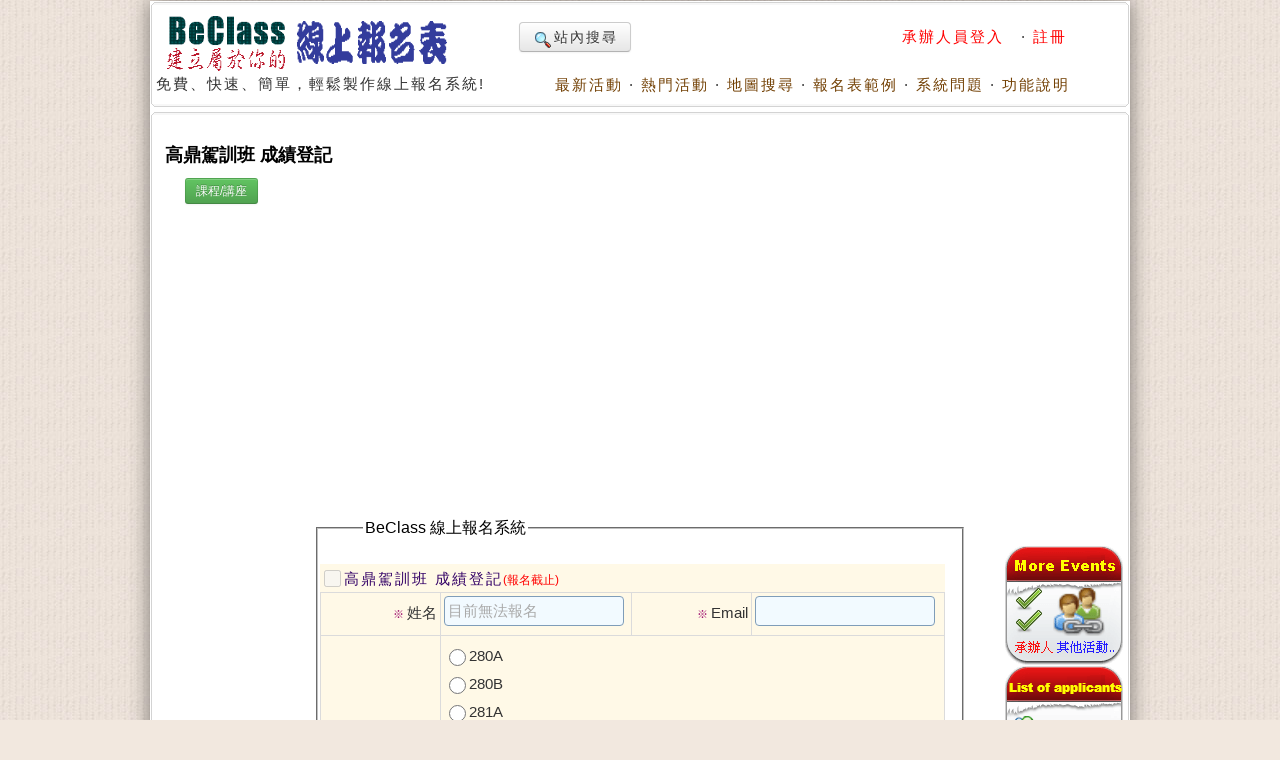

--- FILE ---
content_type: text/html; charset=utf-8
request_url: https://www.beclass.com/rid=26488de61f12d818476b
body_size: 7980
content:
<!DOCTYPE HTML PUBLIC "-//W3C//DTD HTML 4.01 Transitional//EN">
<html lang="zh-TW" xmlns="http://www.w3.org/1999/xhtml">
<head>
<META HTTP-EQUIV="Content-Type" CONTENT="text/html; charset=utf-8">
<meta http-equiv="Content-Language" content="zh-tw">
<title>高鼎駕訓班 成績登記 ,課程/講座,  - BeClass 線上報名系統 Online Registration Form</title>
<meta name="csrf_token" content="08a73fedd6cfb4ea47b1f17756417d070c775ace4687a540501727d6443f220bAA">
<META HTTP-EQUIV="EXPIRES" CONTENT="0">
<META NAME="RESOURCE-TYPE" CONTENT="DOCUMENT">
<META NAME="DESCRIPTION" CONTENT=" ,課程/講座, 高鼎駕訓班 成績登記 ,課程/講座, ">
<META NAME="DISTRIBUTION" CONTENT="Taiwan">
<META NAME="AUTHOR" CONTENT="BeClass 線上報名系統">
<META NAME="COPYRIGHT" CONTENT="Copyright (c) by BeClass 線上報名系統">
<META NAME="KEYWORDS" CONTENT="高鼎駕訓班 成績登記 ,課程/講座,  - BeClass 線上報名系統 Online Registration Form">
<META NAME="ROBOTS" CONTENT="INDEX, FOLLOW">
<META NAME="REVISIT-AFTER" CONTENT="1 DAYS">
<META NAME="RATING" CONTENT="GENERAL">
<meta property="og:image" content="https://www.beclass.com/images/beclasslogo.jpg">
<meta property="og:title" content="高鼎駕訓班 成績登記 ,課程/講座,  - BeClass 線上報名系統 Online Registration Form" >
<meta name="verify-v1" content="LcNHYXjsLm4Y5qNTeZehzavU9kmKGyLFAs0cgE3iG8A=">
<link rel="alternate" media="only screen and (max-width: 640px)" href="https://www.beclass.com/m/" >
<META property="og:type" content="Website" >
<meta property="og:description" content=" ,課程/講座, 高鼎駕訓班 成績登記 ,課程/講座, " /><META property="og:site_name" content="BeClass 線上報名系統" >
<META property="fb:app_id" content="182776201771318" >
<link REL="shortcut icon" HREF="favicon.ico" TYPE="image/x-icon">
<link rel="alternate" type="application/rss+xml" title="RSS" href="backend.php">
<LINK REL="StyleSheet" HREF="960_1.css" TYPE="text/css">


<LINK REL="StyleSheet" HREF="https://www.beclass.com/960desktop_regist_1.css" TYPE="text/css"><script type="49914365216a280d3f846615-text/javascript" src="includes/jquery-3.7.1.min.js"></script>
<script type="49914365216a280d3f846615-text/javascript" src="includes/jquery-migrate-3.5.0.min.js"></script>
<script type="49914365216a280d3f846615-text/javascript" src="includes/jquery_ajaxForm.js"></script>
 
		<!-- Google tag (gtag.js) -->
		<script async src="https://www.googletagmanager.com/gtag/js?id=G-R55ZEJMPYR" type="49914365216a280d3f846615-text/javascript"></script>
		<script type="49914365216a280d3f846615-text/javascript">
		  window.dataLayer = window.dataLayer || [];
		  function gtag(){dataLayer.push(arguments);}
		  gtag('js', new Date());

		  gtag('config', 'G-R55ZEJMPYR');
		  gtag('config', 'G-NY77TC0EBW');
		</script>
		<script type="49914365216a280d3f846615-text/javascript">

		$(function(){
			$('a').focus(function(){
				this.blur();
			});
		})
	</script>
	


</head>

    <body bgcolor="#FFFFFF" text="#6c6c6c" style="margin-left:0;margin-top:0;background-image: url(images/backimgs.jpg);">
	<div class="container_16" align="center">
	<div class="grid_16">
	<div  id="loadings" style="z-index:1;width:250px;color:#c00;position:absolute;margin:58px 480px;"><img src="images/loader.gif" alt="loaging">&nbsp;&nbsp;&nbsp;&nbsp;LOADING.....</div>

	<script type="49914365216a280d3f846615-text/javascript">
	function loadingpages( ) {
	_LOADTag = document.getElementById("loadings");
	_LOADTag.style.display = "none"
	}

	if (window.attachEvent) {
	window.attachEvent('onload', loadingpages);
	} else {
	window.addEventListener('load', loadingpages, false);
	}
	</script>


	<div style="margin:0 0 3px 0;"><b class="xcap"><b class="BOX_B1"></b><b class="BOX_B2"></b><b class="BOX_B3"></b></b><div class="BOXContent" style="background:#FFFFFF;zoom:1;"><table border="0" width=920><tr><td rowspan="2"><a href="https://www.beclass.com" onfocus="if (!window.__cfRLUnblockHandlers) return false; blur()" data-cf-modified-49914365216a280d3f846615-=""><img class="imgBorder" src="images/pix.gif" WIDTH="310" HEIGHT="60" BORDER="0" alt="歡迎來到BeClass線上報名系統 !" style="background-position: -0px -55px; width: 310px; height: 60px"></a><div>免費、快速、簡單，輕鬆製作線上報名系統!<BR><IMG SRC="images/pix.gif" style="width:356px"   HEIGHT="1" BORDER="0" ALT=""></div></td><td align=right width="600">	<TABLE width="100%" border=0><TR><TD align=left>

	<a href="https://www.beclass.com/default.php?name=Search" class="btn nounderline"><img src="images/view.gif" class="imgmiddle">站內搜尋</a>
	

	

</TD><TD align=right>
<A href="https://www.beclass.com/default.php?name=Your_Account" title=" 承辦人員登入 " style="text-decoration:none;" onfocus="if (!window.__cfRLUnblockHandlers) return false; blur()" data-cf-modified-49914365216a280d3f846615-=""><span class="A_text_Title" style="color:red"> 承辦人員登入 </span></a>&nbsp;&middot;&nbsp;<a href="https://www.beclass.com/default.php?name=Your_Account&amp;op=new_user" style="text-decoration:none;" onfocus="if (!window.__cfRLUnblockHandlers) return false; blur()" data-cf-modified-49914365216a280d3f846615-=""><span class="A_text_Title" style="color:red">註冊</span></a></TD></TR></TABLE></td></tr><tr><td align="right" valign="bottom" width="100%"><A href="https://www.beclass.com/default.php?name=ShowList" title="瞧瞧別人的活動" style="text-decoration:none;" onfocus="if (!window.__cfRLUnblockHandlers) return false; blur()" data-cf-modified-49914365216a280d3f846615-=""><span class="A_text_Title">最新活動</span></a>&nbsp;&middot;&nbsp;<A href="https://www.beclass.com/default.php?name=ShowList&amp;op=catRank&amp;range=B" title="熱門活動排行榜" style="text-decoration:none;" onfocus="if (!window.__cfRLUnblockHandlers) return false; blur()" data-cf-modified-49914365216a280d3f846615-=""><span class="A_text_Title">熱門活動</span></a>&nbsp;&middot;&nbsp;<A href="default.php?name=ShowList&amp;file=maps" title="地圖模式" style="text-decoration:none;" onfocus="if (!window.__cfRLUnblockHandlers) return false; blur()" data-cf-modified-49914365216a280d3f846615-=""><span class="A_text_Title">地圖搜尋</span></a>&nbsp;&middot;&nbsp;<A href="https://www.beclass.com/default.php?name=RegDemo" title="報名表範例" style="text-decoration:none;" onfocus="if (!window.__cfRLUnblockHandlers) return false; blur()" data-cf-modified-49914365216a280d3f846615-=""><span class="A_text_Title">報名表範例</span></a>&nbsp;&middot;&nbsp;<A href="https://www.beclass.com/default.php?name=MsgBoard" title="針對系統問題發問" style="text-decoration:none;" onfocus="if (!window.__cfRLUnblockHandlers) return false; blur()" data-cf-modified-49914365216a280d3f846615-=""><span class="A_text_Title">系統問題</span></a>&nbsp;&middot;&nbsp;<A href="https://www.beclass.com/default.php?name=Helpweb" title="功能說明" style="text-decoration:none;" onfocus="if (!window.__cfRLUnblockHandlers) return false; blur()" data-cf-modified-49914365216a280d3f846615-=""><span class="A_text_Title">功能說明</span></a></td></tr></table></div><b class="xcap"><b class="BOX_B3"></b><b class="BOX_B2"></b><b class="BOX_B1"></b></b></div></div><div class="clear"></div>	<!--[if lte IE 6]>
	 <div id="noie6">
		很抱歉，目前本站瀏覽不支援IE6以下的瀏覽器，您目前使用的瀏覽器可能會造成版面紊亂或功能無法正常顯示。<br />
		建議您改用 <a href="https://www.google.com/intl/zh-TW/chrome/browser/?hl=zh-TW">Google Chrome</a> 或<a href="http://moztw.org/firefox/">Firefox</a> 以取得最佳、最快的瀏覽效果！
	</div>  <![endif]-->


	<div class="grid_16" ><div style="margin:0 0 3px 0;"><b class="xcap"><b class="BOX_B1"></b><b class="BOX_B2"></b><b class="BOX_B3"></b></b><div class="BOXContent" style="background:#FFFFFF;zoom:1;"><div style="padding:12px;" ><h1 class="title"  style="font-family:Verdana,MingLiU,sans-serif;">高鼎駕訓班 成績登記</h1><h2 class="content"></h2><span style="margin:0 20px"><a href="https://www.beclass.com/default.php?name=ShowList&op=catRank&range=L"><button type=button class="btn btn-small btn-success">課程/講座</button></a> </span><div class=clear></div>
			<div style="text-align:center;margin:10px auto;">
			<script async src="https://pagead2.googlesyndication.com/pagead/js/adsbygoogle.js?client=ca-pub-7109354351599065" crossorigin="anonymous" type="49914365216a280d3f846615-text/javascript"></script>
			<!-- 替代970x250大幅 -->
			<ins class="adsbygoogle"
				 style="display:block"
				 data-ad-client="ca-pub-7109354351599065"
				 data-ad-slot="2922070362"				 
				 data-ad-format="auto"
				 data-full-width-responsive="true"></ins>
			<script type="49914365216a280d3f846615-text/javascript">
				 (adsbygoogle = window.adsbygoogle || []).push({});
			</script>
			</div>
					<div  id="mailmsg_box" style="display:none;margin-left:25px;">
			<div style="margin:10px 10px 20px 10px;width:95%">
				<b class="xcap"><b class="BOX_B1"></b><b class="BOX_B2"></b><b class="BOX_B3"></b></b>
				<div class="BOXContent" onmouseover="if (!window.__cfRLUnblockHandlers) return false; this.className='BOXContent2'" onmouseout="if (!window.__cfRLUnblockHandlers) return false; this.className='BOXContent'" id="mailmsg_show" style="padding:10px 20px;" data-cf-modified-49914365216a280d3f846615-="">
								
				</div><b class="xcap"><b class="BOX_B3"></b><b class="BOX_B2"></b><b class="BOX_B1"></b></b>
			</div>
		</div>
		</div>		<a name="_=_"></a>
		<div class=clear;></div><div style="width:100%;zoom:1;position:relative;"><div style="position:absolute;top:30px;right:2px;z-index:10;width:120px;"><a href="https://www.beclass.com/default.php?name=Search&amp;op=relation&amp;v=VwJRUQhQ" onfocus="if (!window.__cfRLUnblockHandlers) return false; blur()" data-cf-modified-49914365216a280d3f846615-=""><img src="images/moreevents.png" width="118" height="120" border="0" alt="more events" style="display:block"></a><div style="position:relative;background:url(images/applicants.png) no-repeat;width:118px;height:120px"><div style="position:absolute;top:50px;left:42px;font-family: Arial, Helvetica, sans-serif;font-weight:bold;font-size:30pt;color:#903;z-index:3;text-align:left;line-height:100%;">915</div><a href="https://www.beclass.com/default.php?name=ShowList&op=show_order_regist&rgstid=26488de61f12d818476b" style="text-decoration:none;" target=_blank title="報名明細" alt="報名明細" onfocus="if (!window.__cfRLUnblockHandlers) return false; blur()" data-cf-modified-49914365216a280d3f846615-=""><img src="images/pix.gif" border=0 width=118 height=120 style="position:absolute;top 0;left 0;z-index:10;"></a></div></div><center><div align=center style="width:650px;background-color:#FFFFFF;padding:1px;zoom:1;" id="iframetop"><fieldset style="padding:0px;margin:0 0 30px 0;" ><legend style="font-size:12pt;margin:2px 45px;">BeClass 線上報名系統</legend><div style="margin:0 2px;padding:0px;zoom:1;" id="fieldsetArea" ><FORM METHOD=POST name="regform" id="beclassform" ACTION="https://www.beclass.com/class_connect_ajax.php" accept-charset="utf-8" ><img src=images/pix.gif class=pix style="width:625px"  ><BR><table style="margin:0;background-color:#fff9e7;" cellspacing="0" cellpadding="0" width="625" align="center" border="0" ><tr><td height="18"><div style="MARGIN-TOP: 3pt; FONT-SIZE: 12pt; MARGIN-BOTTOM: 1pt; COLOR:#330066; TEXT-ALIGN:left"><div class="required" style="TEXT-ALIGN:left" id="myclasses"><INPUT TYPE="checkbox" name="F[]" value="MjY0ODhkZTYxZjEyZDgxODQ3NmI6ZGVzazpSZWdpc3Q="  disabled ><span class="classTitle">高鼎駕訓班 成績登記</span><font color=red style="font-size:12px">(報名截止)</font><BR></div></div></td></tr><tr><td>
<table id="maintable" cellspacing="0" cellpadding="3" width="100%" align="center" border="1" style="word-break:break-all" ><tr><td align=right style="width:115px;"><font class="start">※&nbsp;</font><font style="font-size:15px">姓名</font><img src="images/pix.gif" class=pix style="width:110px;"></td><td align=left width=180 ><div><input type="text"  id="username" style="width:180px" class="textbox required" value=""></div></td>
<td align=right style="width:110px;"><font class="start">※&nbsp;</font><font style="font-size:15px">Email</font><img src="images/pix.gif" class=pix style="width:110px;"></td><td align=left width=180 ><div><input type="text"   style="width:180px" class="textbox required validate-email"  value="" ></div></td>
</tr><tr><td align=right ><INPUT TYPE="hidden" name="tb_name_0" value="期(班)別"><INPUT TYPE="hidden" name="tb_type_0" value="RADIO"><INPUT TYPE="hidden" name="tb_sort_0" value="1"><font class="start">※&nbsp;</font><font style="font-size:15px">期(班)別</font></td><td align=left colspan=3><div><font style="font-size:15px"><div class="required" ><label><INPUT TYPE="RADIO" value="280A" onfocus="if (!window.__cfRLUnblockHandlers) return false; this.blur();" data-cf-modified-49914365216a280d3f846615-="">280A</label><BR> <label><INPUT TYPE="RADIO" value="280B" onfocus="if (!window.__cfRLUnblockHandlers) return false; this.blur();" data-cf-modified-49914365216a280d3f846615-="">280B</label><BR> <label><INPUT TYPE="RADIO" value="281A" onfocus="if (!window.__cfRLUnblockHandlers) return false; this.blur();" data-cf-modified-49914365216a280d3f846615-="">281A</label><BR> <label><INPUT TYPE="RADIO" value="281B" onfocus="if (!window.__cfRLUnblockHandlers) return false; this.blur();" data-cf-modified-49914365216a280d3f846615-="">281B</label><BR> <label><INPUT TYPE="RADIO" value="282A" onfocus="if (!window.__cfRLUnblockHandlers) return false; this.blur();" data-cf-modified-49914365216a280d3f846615-="">282A</label><BR> <label><INPUT TYPE="RADIO" value="282B" onfocus="if (!window.__cfRLUnblockHandlers) return false; this.blur();" data-cf-modified-49914365216a280d3f846615-="">282B</label><BR> <label><INPUT TYPE="RADIO" value="283A" onfocus="if (!window.__cfRLUnblockHandlers) return false; this.blur();" data-cf-modified-49914365216a280d3f846615-="">283A</label><BR> <label><INPUT TYPE="RADIO" value="284B" onfocus="if (!window.__cfRLUnblockHandlers) return false; this.blur();" data-cf-modified-49914365216a280d3f846615-="">284B</label><BR> <label><INPUT TYPE="RADIO" value="::其它::" onfocus="if (!window.__cfRLUnblockHandlers) return false; this.blur();" data-cf-modified-49914365216a280d3f846615-="">其它：</label><INPUT TYPE="text" style="width:150px;vertical-align:middle;" class="textbox" onclick="if (!window.__cfRLUnblockHandlers) return false; document.regform.tb_extra_other_option_0.checked=true" data-cf-modified-49914365216a280d3f846615-=""><BR> </div></font></div></td>
</tr><tr><td align=right ><INPUT TYPE="hidden" name="tb_name_1" value="學號"><INPUT TYPE="hidden" name="tb_type_1" value="TAREA"><INPUT TYPE="hidden" name="tb_sort_1" value="2"><font class="start">※&nbsp;</font><font style="font-size:15px">學號</font></td><td align=left colspan=3><div><font style="font-size:15px"><div style="font-size:10pt;color:rgb(183,4,71)">依照報名表學號輸入</div><TEXTAREA   style="width:400px;height:100px;" class="textbox required"  ></TEXTAREA></font></div></td>
</tr><tr><td align=right ><INPUT TYPE="hidden" name="tb_name_2" value="教練名字"><INPUT TYPE="hidden" name="tb_type_2" value="RADIO"><INPUT TYPE="hidden" name="tb_sort_2" value="3"><font class="start">※&nbsp;</font><font style="font-size:15px">教練名字</font></td><td align=left colspan=3><div><font style="font-size:15px"><div class="required" ><label><INPUT TYPE="RADIO" value="邱國雄老闆" onfocus="if (!window.__cfRLUnblockHandlers) return false; this.blur();" data-cf-modified-49914365216a280d3f846615-="">邱國雄老闆</label><BR> <label><INPUT TYPE="RADIO" value="邱界逸" onfocus="if (!window.__cfRLUnblockHandlers) return false; this.blur();" data-cf-modified-49914365216a280d3f846615-="">邱界逸</label><BR> <label><INPUT TYPE="RADIO" value="許建平" onfocus="if (!window.__cfRLUnblockHandlers) return false; this.blur();" data-cf-modified-49914365216a280d3f846615-="">許建平</label><BR> <label><INPUT TYPE="RADIO" value="張其俊" onfocus="if (!window.__cfRLUnblockHandlers) return false; this.blur();" data-cf-modified-49914365216a280d3f846615-="">張其俊</label><BR> </div></font></div></td>
</tr><tr><td align=right ><INPUT TYPE="hidden" name="tb_name_3" value="成績登記"><INPUT TYPE="hidden" name="tb_type_3" value="MULTILINE"><INPUT TYPE="hidden" name="tb_sort_3" value="4"><INPUT TYPE="hidden" name="tb_multNUMs_3" value="20"><font style="font-size:15px">成績登記</font></td><td align=left colspan=3><div><font style="font-size:15px">1. <INPUT TYPE="text" style="vertical-align:middle;width:250px"  class="textbox"><BR>
2. <INPUT TYPE="text" style="vertical-align:middle;width:250px"  class="textbox"><BR>
3. <INPUT TYPE="text" style="vertical-align:middle;width:250px"  class="textbox"><BR>
4. <INPUT TYPE="text" style="vertical-align:middle;width:250px"  class="textbox"><BR>
5. <INPUT TYPE="text" style="vertical-align:middle;width:250px"  class="textbox"><BR>
6. <INPUT TYPE="text" style="vertical-align:middle;width:250px"  class="textbox"><BR>
7. <INPUT TYPE="text" style="vertical-align:middle;width:250px"  class="textbox"><BR>
8. <INPUT TYPE="text" style="vertical-align:middle;width:250px"  class="textbox"><BR>
9. <INPUT TYPE="text" style="vertical-align:middle;width:250px"  class="textbox"><BR>
10. <INPUT TYPE="text" style="vertical-align:middle;width:250px"  class="textbox"><BR>
11. <INPUT TYPE="text" style="vertical-align:middle;width:250px"  class="textbox"><BR>
12. <INPUT TYPE="text" style="vertical-align:middle;width:250px"  class="textbox"><BR>
13. <INPUT TYPE="text" style="vertical-align:middle;width:250px"  class="textbox"><BR>
14. <INPUT TYPE="text" style="vertical-align:middle;width:250px"  class="textbox"><BR>
15. <INPUT TYPE="text" style="vertical-align:middle;width:250px"  class="textbox"><BR>
16. <INPUT TYPE="text" style="vertical-align:middle;width:250px"  class="textbox"><BR>
17. <INPUT TYPE="text" style="vertical-align:middle;width:250px"  class="textbox"><BR>
18. <INPUT TYPE="text" style="vertical-align:middle;width:250px"  class="textbox"><BR>
19. <INPUT TYPE="text" style="vertical-align:middle;width:250px"  class="textbox"><BR>
20. <INPUT TYPE="text" style="vertical-align:middle;width:250px"  class="textbox"><BR>
</font></div></td>
</tr><INPUT TYPE="hidden" name="my_ex_script" value="4">				<tr id="multi_TR" style="display:none"><td align=right><span id="multi_star"></span><span id="multi_title" style="font-size:15px">團報資料</span></td>
				<td align=left colspan=3><div id="multi_main_groupCode" ></div><a href="javascript:;" onfocus="if (!window.__cfRLUnblockHandlers) return false; blur();" style="text-decoration:none;" id="multi_btn" data-cf-modified-49914365216a280d3f846615-="">§ 請點此處填寫<span id="multi_title_2">團體報名</span>資料</span></a></td>
				</tr>

				<!--//END 顯示團報 -->
				
				<tr id="memcost_TR" style="display:none"><td align=right><span style="font-size:15px;color:red;" class="red">總金額</span></td><td align=left colspan=3><span id="MenCosts"  style="font-size:15px;color:blue;font-weight:bold;">***</span>元<BR><span style="color:#1102ca;font-size:12px">(依據人數計費：每人<span id="pre_mencost"></span>元)</span><input type="hidden" name="ExtraSaleTotal" id="ExtraSaleTotal" value="0" class="salesTotal"></td></tr>		



				</table>


			</td>
		</tr>


		</table>

		<script type="49914365216a280d3f846615-text/javascript">
		<!--
			var costSumbox='<tr id="salesTRID"><td align="right"><font style="font-size:15px;color:red;">總金額</font></td><td align="left" colspan="3"><span id="salesID" style="font-size:15px;color:blue;font-weight:bold;">尚未勾選..</span><br><span style="color:#1102ca;font-size:12px">(此金額為系統自動加總僅供參考，請依實際勾選物品所需金額為主)</span><input type="hidden" name="saleSummary" id="saleSummary" value="0"></td></tr>';
		//-->
		</script>

		<hr style="background-color:green;width:96%;height:1px;margin:5px 0 0 0;"><table width="600" style="background-color:#FFF;margin:0 0 3px 0;" align=center><tr><td align=left valign=top><a href="https://www.beclass.com/default.php?name=ShowList&op=show_order_regist&rgstid=26488de61f12d818476b" style="text-decoration:none;" target=_blank title="報名明細" alt="報名明細" onfocus="if (!window.__cfRLUnblockHandlers) return false; blur()" data-cf-modified-49914365216a280d3f846615-=""><span class="BOXblue tiny" onmouseover="if (!window.__cfRLUnblockHandlers) return false; this.className='BOXblue2 tiny'" onmouseout="if (!window.__cfRLUnblockHandlers) return false; this.className='BOXblue tiny'" data-cf-modified-49914365216a280d3f846615-="">※目前報名數：915</span></a></td><td align=right valign=top><b class="blue small3">[<img class="tickimg" src="images/tick1.gif" >查詢]、[<img class="tickimg" src="images/tick1.gif" >編修]、[<img class="tickimg" src="images/tick1.gif" >取消]</b><BR><a href="https://www.beclass.com/default.php?name=Search&amp;op=relation&amp;v=VwJRUQhQ" style="text-decoration:none;" target=_blank title="承辦人員其他活動" alt="承辦人員其他活動" onfocus="if (!window.__cfRLUnblockHandlers) return false; blur()" data-cf-modified-49914365216a280d3f846615-=""><span style="line-height:140%;" class="BOXred tiny" onmouseover="if (!window.__cfRLUnblockHandlers) return false; this.className='BOXred2 tiny'" onmouseout="if (!window.__cfRLUnblockHandlers) return false; this.className='BOXred tiny'" data-cf-modified-49914365216a280d3f846615-="">※同一承辦人員其他活動報名表</span></a><img src=images/pix.gif class=pix style="width:185px"></td></tr></table><INPUT TYPE="hidden" name="main_class_id" id="main_class_id" value="26488de61f12d818476b"><INPUT TYPE="hidden" name="registDate" value="1769146563"><div style="font-size:19px;color:red;background-color:#FFFFFF;text-align:center;margin:40px auto 30px;" >報名截止<BR>若有其它問題請洽活動承辦人員</div><input type="hidden" name="beclasssubmit" value="STOP" id="beclasssubmit"></form><div id="response" class="alert" style="display:none;" ></div></div></fieldset></div></center></div><div class=clear;></div></div><b class="xcap"><b class="BOX_B3"></b><b class="BOX_B2"></b><b class="BOX_B1"></b></b></div><div style="margin:0 0 3px 0;"><b class="xcap"><b class="BOX_B1"></b><b class="BOX_B2"></b><b class="BOX_B3"></b></b><div class="BOXContent" style="background:#FFFFFF;zoom:1;">		<div style="text-align:center;margin:10px auto;">
		<script async src="https://pagead2.googlesyndication.com/pagead/js/adsbygoogle.js?client=ca-pub-7109354351599065" crossorigin="anonymous" type="49914365216a280d3f846615-text/javascript"></script>
		<!-- 比較970x250大幅 -->
		<ins class="adsbygoogle"
			 style="display:block"
			 data-ad-client="ca-pub-7109354351599065"
			 data-ad-slot="2922070362"
			 data-ad-format="auto"
			 data-full-width-responsive="true"></ins>
		<script type="49914365216a280d3f846615-text/javascript">
			 (adsbygoogle = window.adsbygoogle || []).push({});
		</script>
		</div>
			
		<div style="text-align:center;" id="hotList_box" >
			<table align=center cellpadding=0 border=0 width="92%">
			<tr><td colspan=2>

			<div style="background:#efefef;padding:8px;border:1px solid #ddd;line-height:1.5em;margin:0 5px 5px 0px;-moz-border-radius:10px ;-webkit-border-radius:10px; -khtml-border-radius:10px; border-radius:10px; -moz-box-shadow:2px 2px 3px #ddd;-webkit-box-shadow:2px 2px 3px #ddd;box-shadow:2px 2px 3px #ddd;filter: progid:DXImageTransform.Microsoft.gradient(startColorstr='#efefef', endColorstr='#dedede');background:-webkit-gradient(linear,left top,left bottom,from(#efefef),to(#dedede));background:-moz-linear-gradient(top,#efefef,#dedede);width:800px;display:block;margin:10px auto;">
			<div style="margin:10px"><img src="images/user.png" style="width:24px;height:24px;margin:0px 5px -5px 0;"><span style="font-size:15px;color:#ff6600;">近期熱門活動...</span></div>
				<div id="hotList_content"></div>
			</div>
			</td></tr>
			</table>
		</div>
	
	</div><b class="xcap"><b class="BOX_B3"></b><b class="BOX_B2"></b><b class="BOX_B1"></b></b></div></div>	<script type="49914365216a280d3f846615-text/javascript">
		var winscrolltop =0;
		function loadHOTcontent()
		{
						

			$.ajax({
				url: "ajax_funcs_uuu.php",
				cache: false,
				data:{"ajaxfunc":"list_hot_show",'hotkey':"L","device":"d"},
				type:"POST",
				dataType:'html',
				error: function(xhr) {
				  alert('Ajax request 發生錯誤');
				},
				success: function(response) {
					if(response =='EMPTY') $("#hotList_box").hide();
					else $("#hotList_content").html(response);						
					
				},
				 beforeSend:function(){
					$("#hotList_content").html("loading.....<img src='images/loading.gif' width='32' height='32' border='0' alt='load'>");

				}
			});
		
		   
		}

		function beclassbindScroll(){
			
			winscrolltop = $(window).scrollTop();
			if( winscrolltop + window.innerHeight  > $(document).height() -540) 
			{
				
			   $(window).unbind('scroll');
			   loadHOTcontent();				  
			}
		}


		$(function(){
			$(window).scroll(beclassbindScroll);
		});
		
	</script>

	<script type="49914365216a280d3f846615-text/javascript">
		$(function(){
			$.fn.load_contact_form = function() {
			$("#mailmsg_box").show();
				$.ajax({
					url: "form_contact.html?t="+$.now(),
					cache: false,
					error: function(xhr) {
					  alert('Ajax request 發生錯誤');
					},
					success: function(response) {
						$("#mailmsg_show").html(response);
						$("#catchImage").append('<img id="theImg" src="secure.php?op=sec_img&t='+$.now()+'"  border="1" alt="catchImage" title="catchImage" style="margin:0 3px -5px 0;" />');
						$("#user_contact_regist_id").val("26488de61f12d818476b");
						
					},
					 beforeSend:function(){
						$("#mailmsg_show").html("loading.....<img src='images/loading.gif' width='32' height='32' border='0' alt='load'>");

					}

				});
			
			}

						$("#mailmsg_butn").hover(function() {$(this).css('cursor','pointer');}).click($.fn.load_contact_form);
			
			
		});		

		
		</script>	

	<script language="JavaScript" type="49914365216a280d3f846615-text/javascript" src="includes/wforms.js"></script>
	<script src="includes/jquery_lsr_9.js" type="49914365216a280d3f846615-text/javascript"></script>
	
		<script type="49914365216a280d3f846615-text/javascript">
		$(function(){
			$("#username").val('目前無法報名').attr("disabled","disabled").css("color","#AAA");
		});
		</script>
	

	<script type="49914365216a280d3f846615-text/javascript">
	wFORMS.functionName_formValidation = "doPostBack";
	function doPostBack(e)
	{
		$("#beclasssubmit").prop("disabled", true );
		setTimeout(function () {$("#beclasssubmit").prop("disabled", false );}, 2000);
		if(!e) e = window.event;
		if(wFORMS.behaviors['validation'].run(e))
		{

			var ALLerrMsg ='';
			var errField='';
			
			var multiplayers =  $("#multiplayers_0").val();
			if( typeof multiplayers !== 'undefined' && multiplayers != '' ) ALLerrMsg +="\u5718\u5831\u8cc7\u6599\u8acb\u5148\u6309\u4e0b\u300e\u66ab\u5b58\u4eba\u54e1\u300f\uff0c\u624d\u53ef\u518d\u9001\u51fa\u6574\u5f35\u8868\u55ae!!\n";

						//console.log($("#captcha_code").val());
			//

			 //if( !$("#beclassform")[0].checkValidity()) { ALLerrMsg +='invalid form'; console.log('invalid form');}

			if(ALLerrMsg !='')
			{
				alert("\u8ACB\u6AA2\u67E5\u4E0B\u5217\u6B04\u4F4D\n"+ALLerrMsg );

				return wFORMS.helpers.preventEvent(e);
			}

			return true;
		}

	}
	</script>
	
	
<script type="49914365216a280d3f846615-text/javascript"> replaceErrorMsg['tb_extra_0']="\n 期(班)別";replaceErrorMsg['tb_extra_1']="\n 學號";replaceErrorMsg['tb_extra_2']="\n 教練名字";replaceErrorMsg['tb_extra_3']="\n 成績登記";</script>
	<link rel="stylesheet" href="includes/jquery-ui_1_13_2.css" type="text/css" media="all">
	<script src="includes/jquery-ui_1_13_2.min.js" type="49914365216a280d3f846615-text/javascript"></script> 

	<script src="includes/ui.datepicker-zh-TW.js" type="49914365216a280d3f846615-text/javascript"></script>

	<script type="49914365216a280d3f846615-text/javascript">
		$(function(){
			$("textarea , input").each(function(){
				w=parseInt($(this).css('width'));
				if(w > 480) $(this).css('width','475px');
				});
			$("#beclasssubmit").prop("disabled", false );					

		});
		</script>

		
<!-- footer start-->
<script type="49914365216a280d3f846615-text/javascript">
    if (top != self) top.location.href="https://www.beclass.com" ;
	if(window.parent.location.host !='www.beclass.com')	window.location.href = "https://www.beclass.com";
	if(window.location.host !='www.beclass.com') window.location.href = "https://www.beclass.com";
	
</script>
<div class="clear"></div>  <div class="grid_16"><center>© 2025 - <a href="https://www.beclass.com/aboutus.php" title="關於BeClass" style="text-decoration: none;color:#4c4c4c;font-size:9pt;">關於BeClass</a>&nbsp;|&nbsp; <a href="https://www.beclass.com/private.php" title="隱私權保護暨服務及聲明條款" style="text-decoration: none;color:#4c4c4c;font-size:9pt;">隱私權保護暨服務及聲明條款</a>&nbsp;|&nbsp; <a href="https://www.beclass.com/default.php?name=Feedback" title="聯絡我們" style="text-decoration: none;color:#4c4c4c;font-size:9pt;">聯絡我們</a> &nbsp;|&nbsp;  <A href="https://www.beclass.com/index.php?os_type=mobile" title="switch to 手機模式" style="text-decoration:none;"><span class="A_text_Title" style="text-decoration: none;font-size:10pt;">手機模式</span></a></center><span class="footmsg">
</span>
</div><div class="clear"></div>  </div>  
<script src="/cdn-cgi/scripts/7d0fa10a/cloudflare-static/rocket-loader.min.js" data-cf-settings="49914365216a280d3f846615-|49" defer></script><script defer src="https://static.cloudflareinsights.com/beacon.min.js/vcd15cbe7772f49c399c6a5babf22c1241717689176015" integrity="sha512-ZpsOmlRQV6y907TI0dKBHq9Md29nnaEIPlkf84rnaERnq6zvWvPUqr2ft8M1aS28oN72PdrCzSjY4U6VaAw1EQ==" data-cf-beacon='{"version":"2024.11.0","token":"4896f9c5a6e24cf5b0af11f5539e761e","server_timing":{"name":{"cfCacheStatus":true,"cfEdge":true,"cfExtPri":true,"cfL4":true,"cfOrigin":true,"cfSpeedBrain":true},"location_startswith":null}}' crossorigin="anonymous"></script>
</body>
</html>

--- FILE ---
content_type: text/html; charset=utf-8
request_url: https://www.google.com/recaptcha/api2/aframe
body_size: 269
content:
<!DOCTYPE HTML><html><head><meta http-equiv="content-type" content="text/html; charset=UTF-8"></head><body><script nonce="pVQO_AUX7MSgBGSAPXhcyA">/** Anti-fraud and anti-abuse applications only. See google.com/recaptcha */ try{var clients={'sodar':'https://pagead2.googlesyndication.com/pagead/sodar?'};window.addEventListener("message",function(a){try{if(a.source===window.parent){var b=JSON.parse(a.data);var c=clients[b['id']];if(c){var d=document.createElement('img');d.src=c+b['params']+'&rc='+(localStorage.getItem("rc::a")?sessionStorage.getItem("rc::b"):"");window.document.body.appendChild(d);sessionStorage.setItem("rc::e",parseInt(sessionStorage.getItem("rc::e")||0)+1);localStorage.setItem("rc::h",'1769146565551');}}}catch(b){}});window.parent.postMessage("_grecaptcha_ready", "*");}catch(b){}</script></body></html>